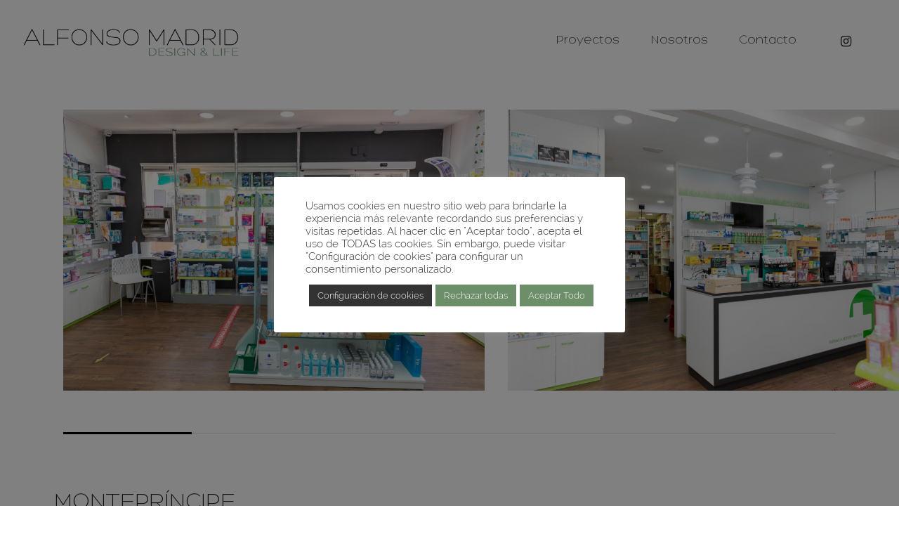

--- FILE ---
content_type: text/css
request_url: https://www.alfonsomadrid.es/wp-content/uploads/useanyfont/uaf.css?ver=1727774337
body_size: -30
content:
				@font-face {
					font-family: 'calendaryhands_perso';
					src: url('/wp-content/uploads/useanyfont/5199CalendaryHands_PERSO.woff2') format('woff2'),
						url('/wp-content/uploads/useanyfont/5199CalendaryHands_PERSO.woff') format('woff');
					  font-display: auto;
				}

				.calendaryhands_perso{font-family: 'calendaryhands_perso' !important;}

						@font-face {
					font-family: 'gothamhtf-light';
					src: url('/wp-content/uploads/useanyfont/2446GothamHTF-Light.woff2') format('woff2'),
						url('/wp-content/uploads/useanyfont/2446GothamHTF-Light.woff') format('woff');
					  font-display: auto;
				}

				.gothamhtf-light{font-family: 'gothamhtf-light' !important;}

						@font-face {
					font-family: 'playlist-script';
					src: url('/wp-content/uploads/useanyfont/9712Playlist-Script.woff2') format('woff2'),
						url('/wp-content/uploads/useanyfont/9712Playlist-Script.woff') format('woff');
					  font-display: auto;
				}

				.playlist-script{font-family: 'playlist-script' !important;}

						@font-face {
					font-family: 'hero-light';
					src: url('/wp-content/uploads/useanyfont/9157Hero-Light.woff2') format('woff2'),
						url('/wp-content/uploads/useanyfont/9157Hero-Light.woff') format('woff');
					  font-display: auto;
				}

				.hero-light{font-family: 'hero-light' !important;}

						@font-face {
					font-family: 'raleway-light';
					src: url('/wp-content/uploads/useanyfont/1364Raleway-Light.woff2') format('woff2'),
						url('/wp-content/uploads/useanyfont/1364Raleway-Light.woff') format('woff');
					  font-display: auto;
				}

				.raleway-light{font-family: 'raleway-light' !important;}

		

--- FILE ---
content_type: text/css
request_url: https://www.alfonsomadrid.es/wp-content/themes/salient/css/bookerclub.css
body_size: 4023
content:
/* headings */
.bold {
	font-weight: bold;
}
.italic {
	font-style: italic
}
.underline {
	text-decoration: underline
}
.center {
	text-align: center;
}
@font-face {
	font-family: 'Conv_SNCPQ_SB';
	src: url('/fonts/SNCPQ_SB.eot');
	src: local('â˜º'), url('/fonts/SNCPQ_SB.woff') format('woff'), url('/fonts/SNCPQ_SB.ttf') format('truetype'), url('/fonts/SNCPQ_SB.svg') format('svg');
	font-weight: normal;
	font-style: normal;
}
.placeholder {
	color: #aaa;
}
#pagewrap {
	min-height: 100%;
	margin-bottom: -18px;
}
#pagewrap:after {
	content: "";
	display: block;
}
.container {
	/*width: 1224px;*/
	margin: 0 auto;
}
/************************************************************************************
HEADER
*************************************************************************************/

.ui-autocomplete-category {
	color: #fff;
	background: #4487EB;
	font-size: 12px;
	font-weight: bold;
}
.ui-menu .ui-menu-item {
	font-size: 12px;
}
#homeslider #searchmask .labelroom {
	line-height: 14px;
	margin-top: 5px;
}
#homeslider #searchmask .roomcell {
	float: left;
	width: 60px;
}
#homeslider #searchmask .roomcell label {
	height: 26px;
	font-size: 0.95em;
}
#homeslider #searchmask .roomcell select {
	height: 27px;
	width: 44px;
	line-height: 21px;
}
#homeslider #searchmask .roomcell2 {
	float: left;
	width: 158px
}
#homeslider #searchmask .roomcell2 label {
	font-size: 0.95em;
}
#homeslider #searchmask .roomcellchild {
	float: right;
	width: 150px;
}
#homeslider #searchmask .roomcellchild label {
	height: 26px;
	display: block;
}
#homeslider #searchmask .roomcellchild select {
	margin-right: 2px;
	-webkit-appearance: none;
	line-height: 18px;
	margin-top: 0;
	width: 44px;
}


.ui-datepicker-trigger {
    background: #ffffff none repeat scroll 0 0;
    border: 0 none;
    left: 34%;
    margin-left: 10px;
    padding: 0;
    position: relative;
    top: -32px;
}


 [class*='col-'] {
 float: left;
}
.col-1-2 {
	width: 50%;
	text-align:left;
}
.col-1-3 {
	width: 33.33%;
}
.col-2-3 {
	width: 66%;
}
.col-1-4 {
	width: 25%;
}
.home {
	/*margin: 0 60px;*/
	/*background: url(/images/contentbg.png) no-repeat center top;*/
	/*padding: 1% 0;*/
}

.grid h2 {
	font-size: 18px;
	margin: 3% 0;
}
.home ul, li {
	margin: 0;
	list-style-type: none;
}

/************************************************************************************
HOTEL PAGE
*************************************************************************************/

#left {
	/*width: 215px;*/
	/*position: absolute;*/
	z-index:100000000000000 !important;
	top: 83px;
	left:0px;
	opacity: 0.85;
}

#list #left #sharebuttons {
	clear: both;
	margin: 11px 0;
}
#list #left #sharebuttons .sharetext {
	font-size: 20px;
	margin: 0;
	font-family: 'Conv_SNCPQ_SB', Sans-Serif;
}
#hotel #left #sharebuttons {
	margin: 11px 0;
}
#hotel #left .sharetext {
	color: #4487eb;
	font-size: 20px;
	margin: 0;
	font-family: 'Conv_SNCPQ_SB', Sans-Serif;
}
#left #googlemap {
	margin: 11px 0;
	width: 235px;
}
#left #googlemap img {
	display: block;
}
#left #googlemap a {
	display: block;
	color: #fff;
	padding: 6px 10px;
}
#left #googlemap a:hover {
	color: #fff;
	text-decoration: underline;
}
#hotel #left #whybox {
	width: 235px;
	float: left;
	margin-top: 2%;
	background: none;
}
#hotel #left #whybox h2 {
	font-family: 'Conv_SNCPQ_SB', Sans-Serif;
	color: #d83530;
	font-size: 20px;
}
#hotel #left #whybox li {
	background: url(/images/whylibg.png) no-repeat;
	padding-left: 47px;
	margin-bottom: 19px;
	margin-left: -24px;
}
#hotel #left #whybox a {
	color: #000000;
	font-weight: bold;
}
#hotel #left #whybox a:hover {
	text-decoration: underline;
}
#hotel .roomtypes {
	margin: 8px 0;
	color: #000;
}
#hotel .roomtypes th {
	text-align: left;
	font-weight: bold
}
#hotel .roomtypes td {
	border-bottom: 1px solid #a6c8f9;
}
#hotelnavigation {
	color: #434242;
	margin-bottom: 15px;
}
#hotelnavigation div {
	float: left;
	margin-bottom: 10px;
	margin-right: 6px;
}
#hotelnavigation a {
	color: #434242;
	margin-right: 10px;
	text-decoration: none
}
#hotelnavigation a:hover {
	text-decoration: underline
}
#hotelnavigation .active {
}
#hotelnavigation .active a {
}
#hotel #right .hotelname {
	float: left;
	width: 80%;
	clear: both;
}
#hotel #right .hotelname h1 {
	float: left;
	font-size: 18px;
	margin: 0;
	margin-right: 11px;
}
#hotel #right .hotelname .maleta {
	float: left;
	margin-top: -8px;
	margin-right: 11px
}
#hotel #right .hotelname .hotelrating {
	float: left;
	font-size: 16px;
	color: #d83530;
	margin-right: 11px;
}
span.stars, span.stars span {
	display: block;
	background: url(/images/stars.png) 0 -16px repeat-x;
	width: 64px;
	height: 16px;
	float: left;
}
span.stars span {
	background-position: 0 0;
}
#hotel #right .hotelname .roomsn {
	font-style: italic;
	float: left;
	margin-top: 3px;
}
#hotel #right .hotelname a {
}
#hotel #right .hotelname a:hover {
	text-decoration: underline
}
#hotel #right .hotelreviews {
	float: right;
	text-align: right;
	width: 20%;
	margin-top: 3px;
}

#hotel #right .hotelreviews a {
}
#hotel #right .hotelreviews a:hover {
	text-decoration: underline
}
#hotel #right .button a {
	color: #ffffff;
	padding: 4px 20px;
	margin: 5px 0;
	float: right;
	font-size: 14px;
	text-transform: uppercase;
	font-weight: bold
}
#hotel #right .button a:hover {
	background: #1d5adf
}
#hotel #right h2, h4 {
	font-size: 16px;
}
.formdates {
	margin: 10px 0;
}
.formdates input {
	float: left;
}
.formdates label {
	float: left;
	margin-left: 8px;
	line-height: 27px;
}
.formdates span {
	float: left;
	line-height: 27px;
	margin-left: 5px;
}
.formdates button {
	float: left;
}
.formdates .m {
	background: #fff;
	height: 27px;
	margin-left: 8px;
	width: 100px;
	padding-left: 3px;
	border: 0;
}
#tabs {
	margin: 20px 0;
}
#tabs ul {
	float: left;
	background: #fff;
	width: 100%;
	padding-top: 4px;
	margin: 0;
}
#tabs li {
	margin-right: 1px;
	list-style: none;
	background: #8fb7f3;
	font-size: 12px;
	font-weight: normal;
	width: 19.9%;
	white-space: nowrap
}
* html #tabs li {
	display: inline;
}
#tabs li, #tabs li a {
	float: left;
	text-align: center;
	padding: 6px 0;
}
#tabs ul li.active {
	background: #4487eb;
}
#tabs ul li.active a {
	color: #fff;
}
#tabs div {
	background: #fff;
	clear: both;
	padding: 15px;
	min-height: 200px;
	border: 1px solid #c0c0c0
}
#tabs div p {
	line-height: 150%;
}
#tabs ul li a {
	text-decoration: none;
	padding: 8px;
	color: #fff;
	font-weight: bold;
}
.tabletabs td {
	padding: 4px;
	font-size: 12px;
}
.tabletabs strong {
	margin: 0;
	padding: 0;
	font-size: 14px;
}
#hotel #right .tableintabs td {
	padding: 6px;
	font-size: 12px;
	border-top: 1px solid #8fb7f3;
	border-right: 1px solid #c0c0c0;
}
#hotel #right .tableintabs th {
	font-size: 14px;
	border-right: 1px solid #c0c0c0;
	text-align: center;
	font-weight: normal;
	padding: 6px;
	white-space: nowrap
}
#hotel #right .tableintabs .price {
	font-weight: bold;
}
#hotel #right .tableintabs .thumbimage {
	border: 0;
	width: 75px;
	margin-right: 8px;
	height: 59px;
	overflow: hidden;
	background-size: cover;
	background-position: center center;
	background-repeat: no-repeat;
}
.troomname {
	width: 225px;
}
.roomImg {
	float: left;
}
.roomName {
	color: #000;
	line-height: 16px;
	background: url(/images/info.svg) no-repeat right top;
	background-size: 15px;
	padding-right: 16px;
	float: left;
	width: 126px;
}

.destcity {
	font-size: 1.1em;
	margin: 10px 0 5px;
}
.choosetotal {
	font-size: 1em;
	margin: 0 0 5px;
	color: #434242;
	font-weight: normal;
}
#list #left h6 {
	font-size: 14px;
	font-weight: normal;
	padding-left: 15px;
	clear: both;
}
.submitbutton {
	color: #ffffff;
	padding: 5px 20px;
	font-family: Arial, Helvetica, sans-serif;
	font-size: 20px;
	border: 0;
	text-transform: uppercase;
	float: right;
}
.submitbutton:hover {
}
#cmspage {
	border-top: 1px solid #d83530;
	margin-bottom: 50px;
	width: 1104px;
	margin: auto;
	min-height: 500px
}
#cmspage h1 {
	font-family: 'Conv_SNCPQ_SB', Sans-Serif;
	color: #d83530;
	font-size: 24px;
}
#left #searchmask {
	width: 145px;
	padding: 4px 0 4px 10px;
	color: #FFF;
	position: relative;
	margin-top:-1px;
}
#left #searchmask h6 {
	color: #fff;
	margin: 0;
	padding: 0;
	font-size: 23px;
	font-weight: normal;
	background: url('/images/magnifying.png') no-repeat scroll 0% 0% transparent;
	padding-left: 20px;
	line-height: 17px;
	margin-bottom: 10px;
}
#left #searchmask h5 {
	color: #fff;
	margin: 0;
	padding: 0;
	font-size: 23px;
	font-weight: normal;
	line-height: normal;
	margin-bottom: 10px;
}
#left #searchmask form {
	margin: 8px 0;
	line-height: 26px;
	position: relative;
	font-size: 0.9em;
	z-index:123456845678;
}
#left #searchmask form input {
	background: #FFF;
	border: 1px solid #808080;
	padding: 4px 0 4px 6px;
	float: left;
	margin-bottom: 4px;
	color: #959595;
	font-size: 13px;
}
#left #searchmask form select {
	background: #FFF;
	border: 1px solid #808080;
	padding: 4px 2px;
	float: left;
	margin-bottom: 4px;
	font-size: 13px;
	color: #959595
}
#left #searchmask form img {
	float: left;
}
#left #searchmask .xxl {
	width: 257px;
}
#left #searchmask .m {
    border: 0 none;
    font-size: 12px;
    height: 20px;
    padding: 5px 4px 0;
    width: 186px;
}
#left #searchmask .dateinputin {
    background: #fff none repeat scroll 0 0;
    border: 1px solid #808080;
    height: 28px;
    position: relative;
    width: 234px;
}
#left #searchmask .dateinputout {
    background: #fff none repeat scroll 0 0;
    border: 1px solid #808080;
    height: 28px;
    position: relative;
    width: 234px;
}
#left #searchmask .col-1-2 {
	width: 167px;
	 padding-left: 3px;
}
#left #searchmask #nightstay-es {
	float: left;
	margin-top: 27px;
	line-height: 26px;
	margin-left: 25px;
	width: 72px;
	white-space: nowrap;
}
#left #searchmask #nightstay-en {
	float: left;
	margin-top: 0px;
	line-height: 26px;
	/*margin-left: 15px;
	width: 72px;*/
	white-space: nowrap;
	 padding-left: 3px;
}
#left #searchmask #nightstay-es .est-es {
	display: none;
}
#left #searchmask .s {
	width: 67px;
	border-right: 0;
	height: 28px;
	line-height: 23px;
}
#left #searchmask .xs {
	width: 13px;
	margin-left: 4px;
}
#left #searchmask .submitbutton {
	width: 128px;
	height: 38px;
	border: 1px solid #fff;
	padding: 0;
	font-size: 20px;
	font-weight: bold;
	color: #FFF;
	margin-left: 5px;
	cursor: pointer;
	font-family: Arial, Helvetica, sans-serif;
	margin-top: 6px;
	/*position: absolute;*/
	bottom: 0;
	z-index: 1;
}
#left #searchmask .submitbutton:hover {
}
.clearinput {
	width: 263px;
	height: 20px;
}
#left #searchmask .submitbutton:hover {
}
.xclose {
	width: 30px;
	height: 28px;
	position: absolute;
	right: 1px;
	top: 1px;
	color: #808080;
	z-index: 9;
	line-height: 28px;
	font-size: 18px;
	cursor: pointer;
	background: #FFF;
	text-align: center
}
.xclose:hover {
	color: #d83530
}
#left #searchmask .roomcell {
	float: left;
	width: 46px;
	font-weight: normal;
	font-size: 0.9em;
}
#left #searchmask .roomcell2 {
	font-size: 0.9em;
}
#left #searchmask .labelroom {
	line-height: 14px;
	margin-top: 5px;
}
#left #searchmask .roomcell label {
	height: 26px;
}
#left #searchmask .roomcell select {
	height: 28px;
	width: 44px;
	line-height: 22px;
}
#left #searchmask .roomcellchild {
	float: left;
	width: 125px;
	font-weight: normal;
}
#left #searchmask .roomcellchild label {
	height: 26px;
	display: block;
}
#left #searchmask .roomcellchild select {
	margin-right: 1px;
	width: 40px;
	font-size: 11px;
	-webkit-appearance: none;
	height: 28px;
	line-height: 22px;
}
#left #searchmask .adlts-es {
	text-align: center;
}
#left #searchmask .clearinput {
	width: 205px;
	height: 20px;
}
.regform label {
	clear: both;
	display: block;
	margin-top: 18px;
	float: left;
	width: 200px;
	text-align: right;
	margin-right: 10px;
}
.regform input {
	border: 1px solid #d83530;
	padding: 5px;
	width: 350px;
	float: left;
	margin-top: 18px;
}
.regform input:hover {
	border: 3px solid #4487eb;
	padding: 3px;
	width: 350px;
	background: #fcf7db;
}
.regform .submitbutton {
	width: 167px;
	height: 38px;
	background: #4487eb;
	border: 1px solid #fff;
	padding: 0;
	font-size: 20px;
	font-weight: bold;
	color: #FFF;
	margin-left: 12px;
}
.regform .submitbutton:hover {
	background: #1d5adf;
}

#formReservasHome {
    background: rgba(78, 61, 69, 0.4) none repeat scroll 0 0;
    border-radius: 5px;
    left: 50%;
    margin: 0 -500px;
    max-width: 100%;
    padding: 40px 25px;
    position: fixed;
    text-align: center;
    bottom: 80px;
    width: 982px;
    z-index: 100;
}

#formReservas {background: rgba(78, 61, 69, 0.4) none repeat scroll 0 0;
    /*border-radius: 5px;*/
    top: 0px;
    left: 0;
    margin: 0px auto;
    max-width: 100%;
    padding: 25px;
	min-height:40px;
    position: relative;
    right: 0;
    width: auto;
	text-align:center;
    z-index: 5648978666666;
}

#formIntReservasHome {
    bottom: 0;
    height: 77%;
    left: 0;
    margin: auto;
    position: absolute;
    right: 0;
    top: 0;
    width: auto;
    z-index: 5648978666666;
}

 #formIntReservasHome ul {
    position: absolute;
    left: 0;
    top: 0;
    bottom: 0;
    right: 0;
    margin: auto;
    width: auto;
}
#formIntReservasHome ul li {
    list-style: none;
    padding: 0 10px;
    display: inline-table;
    width: auto;
	max-width:180px;
}


#formIntReservasHome input[type="text"]{
    border: medium none;
    border-radius: 3px;
    cursor: pointer;
    height: 40px;
    width: 170px;
    background: #fff none repeat scroll 0 0;
    color: #666;
    cursor: pointer;
    font-size: 14px;
	box-sizing: border-box;
	padding:0 5px;
    margin: 10px auto 0;
}

.cajaSelect {
  border: 0px solid #d9d9d9;
  height: 40px;
  margin: 10px auto 30px;
  overflow: hidden;
  position: relative;
  width: 180px;
}
select {
  border: medium none;
  background-color: #fff;
  font-size: 14px;
  height: 40px;
  padding: 4px;
  width: 170px;
  border-radius: 3px;
  color: #666;
}
select:focus{ outline: none;}

.cajaSelect::after{
  content:"\025be";
  background-color: #ccc;
  display: table-cell;
  height: 34px;
  padding-top: 6px;
  pointer-events: none;
  position: absolute;
  right: 0;
  text-align: center;
  top: 0;
  width: 30px;
  border-radius:0 3px 3px 0;
}



#formIntReservas {
    bottom: 0;
    height: 71%;
    left: 0;
    margin: auto;
    position: absolute;
    right: 0;
    top: 0;
    width: auto;
    z-index: 5648978666666;
}
 #formIntReservas ul {
    position: absolute;
    left: 0;
    top: 0;
    bottom: 0;
    right: 0;
    margin: auto;
    width: auto;
}
#formIntReservas ul li {
    list-style: none;
    padding: 0 10px;
    display: inline-table;
    width: auto;
	max-width:200px;
}


#formIntReservas input[type="text"]{
    border: medium none;
    border-radius: 3px;
    cursor: pointer;
    height: 42px;
    width: 190px;
    background: #fff none repeat scroll 0 0;
    color: #666;
    cursor: pointer;
    font-size: 14px;
	box-sizing: border-box;
	padding:0 5px;
    margin: 10px auto 0;
}
#btnEnviar{
	color: #fff;
}


.qbutton {
	padding: 2px 25px;
	border: 1px solid #fff !important;
	border-radius: 3px;
}
.qbutton:hover {
	padding: 2px 25px;
	border: 1px solid #1d4f91 !important;
	background: #1d4f91;
	color: #fff0ef;
}

@media only screen and (max-width: 768px) {


	#formReservas {
		min-height:366px;
		/*border-radius: 5px;*/
		top: 0px;
		left: 0;
		margin: 50px auto 0px;
		max-width: 100%;
		padding: 25px;
		min-height:374px;

		right: 0;
		width: auto;
		text-align:center;
		z-index: 5648978666666;
	}
#formIntReservas {
    height: 90%;
	}
#formIntReservas input[type="text"] {
    width: 100%;
    padding: 0 15px;
	margin:0 auto;
	height: 40px;
}
#formIntReservas ul li {
    max-height: 40px;
    width: 90%;
    max-width: none;
    margin: 0 auto 0px;
}

.ui-datepicker-trigger {
    left: 38%;
}

.cajaSelect {
  width: 100%;
}
select {
  border: medium none;
  font-size: 14px;
  height: 40px;
  padding: 5px;
  width: 100%;
}

#btnEnviar{
	margin-top:30px ;
	padding: 0 52px;

}

.qbutton {
	padding: 2px 25px;
	border: 1px solid #fff !important;
	border-radius: 3px;
	margin-top: 20px;
}

.ui-datepicker-trigger {
    background: #ffffff none repeat scroll 0 0;
    border: 0 none;
    left: 42%;
    margin-left: 10px;
    padding: 0;
    position: relative;
    top: -34px;
}

	}


/*

@media only screen (min-width: 980px) {  


  #formIntReservas {    left: 50%;
    left: 50%;
    margin: 0 auto;
    margin-left: -310px;
    position: absolute;
    width: 620px;
    border-radius: 5px;
    bottom: 0px;
    left: 0;
    margin: 0px auto;
    max-width: 620px;
    position: relative;
    right: 0;
    width: 90%;
    z-index: 5648978666666;
}

#formIntReservas input[type="text"]{
    border: medium none;
    border-radius: 3px;
    cursor: pointer;
    height: 42px;
    width: 100%;
    background: #fff none repeat scroll 0 0;
    color: #666;
    cursor: pointer;
    font-size: 14px;
	box-sizing: border-box;
	padding:0 5px;
}

}  
 
@media only screen and (max-width: 978px) {  
  #formIntReservas {
    margin: 0px auto;
    position: relative;
    width: 100%;
    z-index: 5648978666666;
}

#formIntReservas input[type="text"]{
    border: medium none;
    border-radius: 3px;
    cursor: pointer;
    height: 42px;
    width: 100%;
    background: #fff none repeat scroll 0 0;
    color: #666;
    cursor: pointer;
    font-size: 14px;
	box-sizing: border-box;
	padding:0 5px;
	margin:0 auto;
}
}  

#formReservas {background: rgba(78, 61, 69, 0.6) none repeat scroll 0 0;
    border-radius: 5px;
    bottom: 60px;
    left: 0;
    margin: -40px auto;
    max-width: 600px;
    padding: 10px 15px 20px;
    position: relative;
    right: 0;
    width: 90%;
    z-index: 2;
}*/

#ui-datepicker-div{
	z-index: 5648978666668;
	}
	
#.ui-datepicker .ui-datepicker-header{ background:#000 none repeat scroll 0 0 !important}


.destacado{
		background-image:url(../img/fondomenu42.png) !important;
		background-repeat:no-repeat !important;
		background-position:top center !important;	
	}

.fix-search {
	position: fixed !important;
	top: 90px  !important;
	width:100% !important;
	left:0px !important;
	margin-left:0px !important;
	height:0;
	border-radius: 0px !important;
}


.fix-search-hotel {
	position: fixed !important;
	top: 164px  !important;
	width:100% !important;
	left:0px !important;
	margin-left:0px !important;
	height:0;
	border-radius: 0px !important;
}

.fix-search-interior {
	position: fixed !important;
	top: 60px !important;
	opacity: .8;
	filter: alpha(opacity=80);
}


@media screen and (min-color-index:0) and(-webkit-min-device-pixel-ratio:0)
{ @media {

#formReservasHome {
    background: rgba(78, 61, 69, 0.4) none repeat scroll 0 0;
    border-radius: 5px;
    top: 573px;
    left: 50%;
    margin: 0 -500px;
    max-width: 100%;
    padding: 40px 25px;
    position: absolute;
    width: 982px; 
    text-align: center;
    z-index: 5648978666666;
}

#formReservas {background: rgba(78, 61, 69, 0.4) none repeat scroll 0 0;
    /*border-radius: 5px;*/
    top: 0px;
    left: 0;
    margin: 0px auto;
    max-width: 100%;
    padding: 25px;
	min-height:40px;
    position: relative;
    right: 0;
    width: auto;
	text-align:center;
    z-index: 5648978666666;
}

#formIntReservasHome {
    bottom: 0;
    height: 77%;
    left: 0;
    margin: auto;
    position: absolute;
    right: 0;
    top: 0;
    width: auto;
    z-index: 5648978666666;
}

 #formIntReservasHome ul {
    position: absolute;
}
#formIntReservasHome ul li {
    list-style: none;
    padding: 0 10px;
    display: inline-table;
    width: auto;
	/*max-width:190px;*/
}


#formIntReservasHome input[type="text"]{
    border: medium none;
    border-radius: 3px;
    cursor: pointer;
    height: 41px;
    width: 180px;
    background: #fff none repeat scroll 0 0;
    color: #666;
    cursor: pointer;
    font-size: 14px;
	box-sizing: border-box;
	padding:0 5px;
    margin: 10px auto 0;
}

#formIntReservasHome a{
    height: 38px;
    line-height:39px;
}



#formIntReservas {
    bottom: 0;
    height: 71%;
    left: 0;
    margin: auto;
    position: absolute;
    right: 0;
    top: 0;
    width: auto;
    z-index: 5648978666666;
}
 #formIntReservas ul {
    position: absolute;
    left: 0;
    top: 0;
    bottom: 0;
    right: 0;
    margin: auto;
    width: auto;
}
#formIntReservas ul li {
    list-style: none;
    padding: 0 10px;
    display: inline-table;
    width: auto;
	/*max-width:180px;*/
}

.selectgrupo{
    list-style: none;
    padding: 0 10px;
    display: inline-table;
    width: auto;
	max-width:220px;
}


#formIntReservas input[type="text"]{
    border: medium none;
    border-radius: 3px;
    cursor: pointer;
    height: 38px;
    width: 190px;
    background: #fff none repeat scroll 0 0;
    color: #666;
    cursor: pointer;
    font-size: 14px;
	box-sizing: border-box;
	padding:0 5px;
    margin: 10px auto 0;
}
#btnEnviar{max-width:126px ;}
}
}